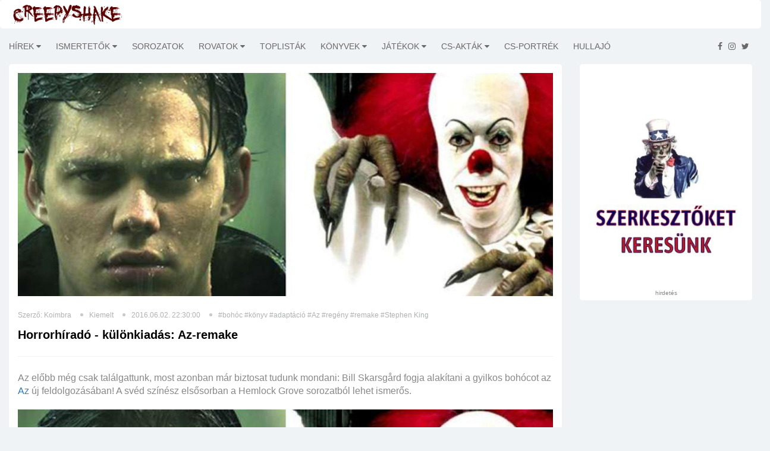

--- FILE ---
content_type: text/html; charset=utf-8
request_url: https://www.creepyshake.com/horrorhirado-kulonkiadas-az-remake-hx8j8vkc8fpf
body_size: 6443
content:
<!DOCTYPE html><html lang="en"><head>
    <base href="/">
    <link rel="icon" type="image/x-icon" href="assets/img/favicon.png">

<!--    <script data-ad-client="ca-pub-3940208088608087" async src="https://pagead2.googlesyndication.com/pagead/js/adsbygoogle.js"></script>-->

    <script async="" src="//pagead2.googlesyndication.com/pagead/js/adsbygoogle.js"></script>

    <script src="https://code.jquery.com/jquery-3.4.1.min.js" integrity="sha256-CSXorXvZcTkaix6Yvo6HppcZGetbYMGWSFlBw8HfCJo=" crossorigin="anonymous"></script>

    <link href="https://fonts.googleapis.com/css?family=Alegreya+Sans+SC|Alegreya|Alegreya+SC|Alegreya+Sans|Freckle+Face|EB+Garamond|Ubuntu+Condensed|Oswald|Patrick+Hand|Patrick+Hand+SC|Just+Me+Again+Down+Here|Advent+Pro|Anonymous+Pro&amp;subset=latin,latin-ext" rel="stylesheet" type="text/css">

    <!--[if lt IE 9]>
    <script src="https://oss.maxcdn.com/html5shiv/3.7.2/html5shiv.min.js"></script>
    <script src="https://oss.maxcdn.com/respond/1.4.2/respond.min.js"></script>
    <![endif]-->

<!--    <link rel="search" href="https://www.creepyshake.com/opensearchdescription.xml"-->
<!--          type="application/opensearchdescription+xml"-->
<!--          title="CreepyShake.com" />-->

    <script>
        (function(i,s,o,g,r,a,m){i['GoogleAnalyticsObject']=r;i[r]=i[r]||function(){
            (i[r].q=i[r].q||[]).push(arguments)},i[r].l=1*new Date();a=s.createElement(o),
            m=s.getElementsByTagName(o)[0];a.async=1;a.src=g;m.parentNode.insertBefore(a,m)
        })(window,document,'script','//www.google-analytics.com/analytics.js','ga');
        ga('create', 'UA-54792953-1', 'auto');
        ga('send', 'pageview');
    </script>
<!--    <script type="text/javascript" src="https://connect.facebook.net/en_US/sdk.js"></script>-->
<link rel="stylesheet" href="styles.bff2a424b2d2c7a8eaba.css"><link rel="stylesheet" href="article.8058e6a83c8b596d407b.css"><style ng-transition="serverApp"></style><meta http-equiv="Content-Type" content="text/html; charset=utf-8"><meta http-equiv="X-UA-Compatible" content="IE=edge"><meta charset="utf-8"><title>Horrorhíradó - különkiadás: Az-remake - CreepyShake.com</title><meta name="copyright" content="2026 &amp;copy; CreepyShake.com"><meta name="language" content="hu"><meta name="robots" content="index, follow"><meta name="viewport" content="width=device-width, initial-scale=1"><meta name="author" content="CreepyShake.com"><meta name="revisitAfter" content="1 days"><meta name="rating" content="general"><meta property="fb:app_id" content="330913890415451"><meta property="og:locale" content=""><meta property="og:site_name" content="CreepyShake.com"><meta name="title" content="Horrorhíradó - különkiadás: Az-remake - CreepyShake.com"><meta name="description" content="Megvan a főszereplő!"><meta name="keywords" content="bohóc,könyv,adaptáció,Az,regény,remake,Stephen King creepyshake.com filmek sorozatok kritikák játékok értékelés újdonság könyvek"><meta property="og:title" content="Horrorhíradó - különkiadás: Az-remake - CreepyShake.com"><meta property="og:description" content="Megvan a főszereplő!"><meta property="og:url" content="https://www.creepshake.com//horrorhirado-kulonkiadas-az-remake-hx8j8vkc8fpf"><meta property="og:type" content="article"><meta property="og:image" content="https://media.creepyshake.com//uploads/image/50fa43ec13ea4be190abd702f35bf177_large.jpg"></head>
<body>
    <app-root _nghost-sc0="" ng-version="11.2.14"><router-outlet _ngcontent-sc0=""></router-outlet><app-main-layout _nghost-sc1=""><app-topbar _ngcontent-sc1="" _nghost-sc2=""><div _ngcontent-sc2="" class="tr-topbar clearfix margin-bottom-0"><div _ngcontent-sc2="" class="row"><div _ngcontent-sc2="" class="col-sm-3"><a _ngcontent-sc2="" class="navbar-brand brand-text" href="/"><img _ngcontent-sc2="" class="img-responsive" src="assets/img/creepyshake_logo_brand.png" alt="" title=""></a></div><div _ngcontent-sc2="" class="col-sm-9"><div _ngcontent-sc2="" class="topbar-left"></div><div _ngcontent-sc2="" class="topbar-right"></div></div></div></div></app-topbar><div _ngcontent-sc1="" class="main-wrapper tr-page-top"><app-menu _ngcontent-sc1="" _nghost-sc3=""><div _ngcontent-sc3="" class="tr-menu menu-responsive"><nav _ngcontent-sc3="" class="navbar navbar-default"><div _ngcontent-sc3="" class="navbar-header"><button _ngcontent-sc3="" class="navbar-toggle collapsed" data-target="#navbar-collapse" data-toggle="collapse" type="button"><span _ngcontent-sc3="" class="sr-only">Toggle navigation</span><span _ngcontent-sc3="" class="icon-bar"></span><span _ngcontent-sc3="" class="icon-bar"></span><span _ngcontent-sc3="" class="icon-bar"></span></button></div><div _ngcontent-sc3="" class="collapse navbar-left navbar-collapse" id="navbar-collapse"><ul _ngcontent-sc3="" class="nav navbar-nav"><!----></ul></div><ul _ngcontent-sc3="" class="feed pull-right"><li _ngcontent-sc3=""><a _ngcontent-sc3="" href="https://www.facebook.com/CreepyShake" target="_blank"><i _ngcontent-sc3="" aria-hidden="true" class="fa fa-facebook"></i></a></li><li _ngcontent-sc3=""><a _ngcontent-sc3="" href="https://www.instagram.com/creepyshake666" target="_blank"><i _ngcontent-sc3="" aria-hidden="true" class="fa fa-instagram"></i></a></li><li _ngcontent-sc3=""><a _ngcontent-sc3="" href="https://twitter.com/Creepy_Shake" target="_blank"><i _ngcontent-sc3="" aria-hidden="true" class="fa fa-twitter"></i></a></li></ul></nav></div></app-menu><app-advertise _ngcontent-sc1="" _nghost-sc4=""><!----></app-advertise><div _ngcontent-sc1="" class="container-fluid"><router-outlet _ngcontent-sc1=""></router-outlet><app-article _nghost-sc15=""><!----><!----><div _ngcontent-sc15="" class="row"><div _ngcontent-sc15="" class="col-sm-9 tr-sticky"><div _ngcontent-sc15="" class="tr-content theiaStickySidebar"><div _ngcontent-sc15="" class="tr-section"><div _ngcontent-sc15="" class="tr-post"><div _ngcontent-sc15="" class="entry-header"><div _ngcontent-sc15="" class="entry-thumbnail"><img _ngcontent-sc15="" class="responsive" src="https://media.creepyshake.com//uploads/image/50fa43ec13ea4be190abd702f35bf177_large.jpg" alt="Horrorhíradó - különkiadás: Az-remake" title="Horrorhíradó - különkiadás: Az-remake"></div></div><div _ngcontent-sc15="" class="post-content"><div _ngcontent-sc15="" class="entry-meta"><ul _ngcontent-sc15=""><li _ngcontent-sc15="">Szerző: Koimbra</li><li _ngcontent-sc15=""><a _ngcontent-sc15="" href="/category/kiemelt?ua_src=ac">Kiemelt</a></li><li _ngcontent-sc15="">2016.06.02. 22:30:00</li><!----><li _ngcontent-sc15="" class="cs-tags"><!----><a _ngcontent-sc15="" class="margin-side-10 tag" href="/tags/bohóc?ua_src=at">#bohóc</a><a _ngcontent-sc15="" class="margin-side-10 tag" href="/tags/könyv?ua_src=at">#könyv</a><a _ngcontent-sc15="" class="margin-side-10 tag" href="/tags/adaptáció?ua_src=at">#adaptáció</a><a _ngcontent-sc15="" class="margin-side-10 tag" href="/tags/Az?ua_src=at">#Az</a><a _ngcontent-sc15="" class="margin-side-10 tag" href="/tags/regény?ua_src=at">#regény</a><a _ngcontent-sc15="" class="margin-side-10 tag" href="/tags/remake?ua_src=at">#remake</a><a _ngcontent-sc15="" class="margin-side-10 tag" href="/tags/Stephen King?ua_src=at">#Stephen King</a></li></ul></div><h2 _ngcontent-sc15="" class="entry-title"> Horrorhíradó - különkiadás: Az-remake </h2><div _ngcontent-sc15="" class="fb-like" data-action="like" data-layout="button_count" data-share="true" data-size="small" data-width="" data-href="https://www.creepshake.com//horrorhirado-kulonkiadas-az-remake-hx8j8vkc8fpf"></div></div></div><app-advertise _ngcontent-sc15="" _nghost-sc4=""><!----></app-advertise><div _ngcontent-sc15="" class="tr-details article-content"><div _ngcontent-sc15=""><p>Az előbb még csak találgattunk, most azonban már biztosat tudunk mondani: Bill Skarsgård fogja alakítani a gyilkos bohócot az <a href="https://www.creepyshake.com/2015/04/25/stephen-king-az">Az</a> új feldolgozásában! A svéd színész elsősorban a Hemlock Grove sorozatból lehet ismerős.</p>
<p><img src="https://media.creepyshake.com//uploads/image/796d5cbde6054e25bfc563db4a432366_large.jpg" alt="Bill Skarsgård"></p>
</div><div _ngcontent-sc15="" class="clr"></div><!----><!----><div _ngcontent-sc15="" class="article-navigation text-center"><div _ngcontent-sc15="" class="row"><!----><div _ngcontent-sc15="" class="col-6 col-sm-6 col-md-6 col-lg-6"><a _ngcontent-sc15="" class="navigation" href="sikoly-2x01-uzli4ilzt6w9?ua_src=navprev"><div _ngcontent-sc15="" class="article-page-step article-page-previous view fourth-effect" style="background-image:url(https://media.creepyshake.com//uploads/image/c1f349cb6d024f5f8c85638bc0654baa_small.jpg);"><div _ngcontent-sc15="" class="mask"></div><div _ngcontent-sc15="" class="content"><div _ngcontent-sc15="" class="sign">Előző</div><div _ngcontent-sc15="" class="category">[Slasher]</div><div _ngcontent-sc15="" class="title">Sikoly 2x01</div></div></div></a></div><!----><div _ngcontent-sc15="" class="col-6 col-sm-6 col-md-6 col-lg-6"><a _ngcontent-sc15="" class="navigation" href="silent-retreat-2016-vabiouvr2yoc?ua_src=navnext"><div _ngcontent-sc15="" class="article-page-step article-page-next view fourth-effect" style="background-image:url(https://media.creepyshake.com//uploads/image/b9ab7f9feea5418a848e59884ac8cb85_small.jpg);"><div _ngcontent-sc15="" class="mask"></div><div _ngcontent-sc15="" class="content"><div _ngcontent-sc15="" class="sign">Következő</div><div _ngcontent-sc15="" class="category">[Thriller]</div><div _ngcontent-sc15="" class="title">Silent Retreat (2016)</div></div></div></a></div></div></div></div><app-advertise _ngcontent-sc15="" _nghost-sc4=""><!----></app-advertise></div></div></div><app-sidebar _ngcontent-sc15="" _nghost-sc10=""><div _ngcontent-sc10="" class="col-sm-3 tr-sidebar tr-sticky"><div _ngcontent-sc10="" class="theiaStickySidebar"><app-advertise _ngcontent-sc10="" _nghost-sc4=""><!----></app-advertise><app-banner _ngcontent-sc10="" _nghost-sc12=""><!----><div _ngcontent-sc12="" class="tr-section tr-ad"><a _ngcontent-sc12="" target="_blank" href="https://www.creepyshake.com/info/szerkesztoket-keresunk"><img _ngcontent-sc12="" class="img-responsive" src="https://media.creepyshake.com//uploads/image/23759c47b1f54d06aa422df14246c81a_banner.jpg" alt="szerkesztőket keresünk - creepyshake.com" title="szerkesztőket keresünk - creepyshake.com"></a><div _ngcontent-sc12="" _ngcontent-serverapp-c6="" class="ad-warning ad-warning-sidebar text-center">hirdetés</div></div></app-banner><app-advertise _ngcontent-sc10="" _nghost-sc4=""><!----></app-advertise></div></div></app-sidebar></div></app-article></div></div><app-footer _ngcontent-sc1="" _nghost-sc5=""><footer _ngcontent-sc5="" id="footer"><div _ngcontent-sc5="" class="footer-widgets"><div _ngcontent-sc5="" class="container"><div _ngcontent-sc5="" class="row"><div _ngcontent-sc5="" class="col-sm-12 text-center"><a _ngcontent-sc5="" class="brand-text" href="/"><div _ngcontent-sc5="" class="logo"><span _ngcontent-sc5="">creepyshake.com</span></div></a></div></div></div></div><div _ngcontent-sc5="" class="footer-bottom text-center"><div _ngcontent-sc5="" class="container"><div _ngcontent-sc5="" class="footer-bottom-content"><p _ngcontent-sc5=""> Az oldalon található tartalom a creepyshake.com tulajdona. Felhasználásuk engedélyhez kötött. </p><p _ngcontent-sc5=""><a _ngcontent-sc5="" class="link" href="assets/NYILATKOZAT-A-CREEPYSHAKE-WEBOLDALAN-MEGJELENO-TARTALMAKKAL-KAPCSOLATBAN.pdf" style="text-decoration: underline;" target="_blank"> Jogi nyilatkozat </a><a _ngcontent-sc5="" class="link" href="/info/impresszum" style="text-decoration: underline;"> Impresszum </a></p><address _ngcontent-sc5=""><p _ngcontent-sc5="">2026 © <a _ngcontent-sc5="" href="/">CreepyShake.com</a>. Email: <a _ngcontent-sc5="" href="#"><span class="__cf_email__" data-cfemail="6300110606131a100b02080623040e020a0f4d000c0e">[email&#160;protected]</span></a></p></address></div></div></div><app-advertise _ngcontent-sc5="" _nghost-sc4=""><!----></app-advertise></footer></app-footer></app-main-layout></app-root>
<script data-cfasync="false" src="/cdn-cgi/scripts/5c5dd728/cloudflare-static/email-decode.min.js"></script><script src="runtime-es2015.d6c52737d4587c65265f.js" type="module"></script><script src="runtime-es5.d6c52737d4587c65265f.js" nomodule="" defer=""></script><script src="polyfills-es5.8104f5b74daffadc14ce.js" nomodule="" defer=""></script><script src="polyfills-es2015.3a1f864782acfcfb623e.js" type="module"></script><script src="scripts.2210267d375012bb91a8.js" defer=""></script><script src="vendor-es2015.6aaed4f6c979bc26331b.js" type="module"></script><script src="vendor-es5.6aaed4f6c979bc26331b.js" nomodule="" defer=""></script><script src="main-es2015.ec2e68e69898dc4d6327.js" type="module"></script><script src="main-es5.ec2e68e69898dc4d6327.js" nomodule="" defer=""></script>

<script id="serverApp-state" type="application/json">{&q;env&q;:{&q;ADSENSE_CLIENT_ID&q;:&q;ca-pub-3940208088608087&q;,&q;ADSENSE_SHOW&q;:&q;false&q;,&q;API_URL&q;:&q;https://api.creepyshake.com&q;,&q;BACKEND_URL&q;:&q;https://api.creepyshake.com&q;,&q;FB_APP_ID&q;:&q;330913890415451&q;,&q;MAIN_IMAGE&q;:&q;&q;,&q;META_DESCRIPTION&q;:&q;CreepyShake.com&q;,&q;META_KEYWORDS&q;:&q;creepyshake.com filmek sorozatok kritikák játékok értékelés újdonság könyvek&q;,&q;META_LOCALE&q;:&q;hu_HU&q;,&q;META_REVISIT_AFTER&q;:&q;1 days&q;,&q;META_RATING&q;:&q;general&q;,&q;META_ROBOTS&q;:&q;index, follow, all&q;,&q;PRODUCTION&q;:&q;true&q;,&q;SITE_NAME&q;:&q;CreepyShake.com&q;,&q;SLOGAN&q;:&q;&q;,&q;STATIC_CONTENT_URL&q;:&q;https://media.creepyshake.com/&q;,&q;WEB_URL&q;:&q;https://www.creepshake.com/&q;,&q;HOSTNAME&q;:&q;cs-web&q;,&q;NAMESPACE&q;:&q;&q;},&q;show_ad&q;:false,&q;menu&q;:[{&q;id&q;:3,&q;name&q;:&q;Hírek&q;,&q;surl&q;:&q;hirek&q;,&q;parentId&q;:0,&q;aggregator&q;:true,&q;children&q;:[{&q;id&q;:55,&q;name&q;:&q;Kiemelt&q;,&q;surl&q;:&q;kiemelt&q;,&q;parentId&q;:3,&q;aggregator&q;:false,&q;children&q;:[]},{&q;id&q;:110,&q;name&q;:&q;Kiemelt partnereink &q;,&q;surl&q;:&q;kiemelt-partnereink-&q;,&q;parentId&q;:3,&q;aggregator&q;:false,&q;children&q;:[]},{&q;id&q;:111,&q;name&q;:&q;Premiernaptár - Filmek&q;,&q;surl&q;:&q;premiernaptar-filmek&q;,&q;parentId&q;:3,&q;aggregator&q;:false,&q;children&q;:[]},{&q;id&q;:56,&q;name&q;:&q;Interjúk&q;,&q;surl&q;:&q;interjuk&q;,&q;parentId&q;:3,&q;aggregator&q;:false,&q;children&q;:[]}]},{&q;id&q;:2,&q;name&q;:&q;Ismertetők&q;,&q;surl&q;:&q;ismertetok&q;,&q;parentId&q;:0,&q;aggregator&q;:true,&q;children&q;:[{&q;id&q;:75,&q;name&q;:&q;Vírus/parazita&q;,&q;surl&q;:&q;virusparazita&q;,&q;parentId&q;:2,&q;aggregator&q;:false,&q;children&q;:[]},{&q;id&q;:94,&q;name&q;:&q;Akció&q;,&q;surl&q;:&q;akcio&q;,&q;parentId&q;:2,&q;aggregator&q;:false,&q;children&q;:[]},{&q;id&q;:88,&q;name&q;:&q;Home invasion&q;,&q;surl&q;:&q;home-invasion&q;,&q;parentId&q;:2,&q;aggregator&q;:false,&q;children&q;:[]},{&q;id&q;:52,&q;name&q;:&q;Gore-Trash&q;,&q;surl&q;:&q;gore-trash&q;,&q;parentId&q;:2,&q;aggregator&q;:false,&q;children&q;:[]},{&q;id&q;:53,&q;name&q;:&q;Sci-fi&q;,&q;surl&q;:&q;sci-fi&q;,&q;parentId&q;:2,&q;aggregator&q;:false,&q;children&q;:[]},{&q;id&q;:54,&q;name&q;:&q;Slasher&q;,&q;surl&q;:&q;slasher&q;,&q;parentId&q;:2,&q;aggregator&q;:false,&q;children&q;:[]},{&q;id&q;:84,&q;name&q;:&q;Természet&q;,&q;surl&q;:&q;termeszet&q;,&q;parentId&q;:2,&q;aggregator&q;:false,&q;children&q;:[]},{&q;id&q;:79,&q;name&q;:&q;Zombi&q;,&q;surl&q;:&q;zombi&q;,&q;parentId&q;:2,&q;aggregator&q;:false,&q;children&q;:[]},{&q;id&q;:78,&q;name&q;:&q;Dráma&q;,&q;surl&q;:&q;drama&q;,&q;parentId&q;:2,&q;aggregator&q;:false,&q;children&q;:[]},{&q;id&q;:77,&q;name&q;:&q;Body&q;,&q;surl&q;:&q;body&q;,&q;parentId&q;:2,&q;aggregator&q;:false,&q;children&q;:[]},{&q;id&q;:76,&q;name&q;:&q;Vámpír&q;,&q;surl&q;:&q;vampir&q;,&q;parentId&q;:2,&q;aggregator&q;:false,&q;children&q;:[]},{&q;id&q;:74,&q;name&q;:&q;Sátán&q;,&q;surl&q;:&q;satan&q;,&q;parentId&q;:2,&q;aggregator&q;:false,&q;children&q;:[]},{&q;id&q;:73,&q;name&q;:&q;Földönkívüli&q;,&q;surl&q;:&q;foldonkivuli&q;,&q;parentId&q;:2,&q;aggregator&q;:false,&q;children&q;:[]},{&q;id&q;:72,&q;name&q;:&q;Found footage&q;,&q;surl&q;:&q;found-footage&q;,&q;parentId&q;:2,&q;aggregator&q;:false,&q;children&q;:[]},{&q;id&q;:113,&q;name&q;:&q;Krimi&q;,&q;surl&q;:&q;krimi&q;,&q;parentId&q;:2,&q;aggregator&q;:false,&q;children&q;:[]},{&q;id&q;:70,&q;name&q;:&q;Misztikus&q;,&q;surl&q;:&q;misztikus&q;,&q;parentId&q;:2,&q;aggregator&q;:false,&q;children&q;:[]},{&q;id&q;:69,&q;name&q;:&q;Vígjáték&q;,&q;surl&q;:&q;vigjatek&q;,&q;parentId&q;:2,&q;aggregator&q;:false,&q;children&q;:[]},{&q;id&q;:67,&q;name&q;:&q;Disztópia&q;,&q;surl&q;:&q;disztopia&q;,&q;parentId&q;:2,&q;aggregator&q;:false,&q;children&q;:[]},{&q;id&q;:66,&q;name&q;:&q;Thriller&q;,&q;surl&q;:&q;thriller&q;,&q;parentId&q;:2,&q;aggregator&q;:false,&q;children&q;:[]},{&q;id&q;:65,&q;name&q;:&q;Démonos&q;,&q;surl&q;:&q;demonos&q;,&q;parentId&q;:2,&q;aggregator&q;:false,&q;children&q;:[]},{&q;id&q;:60,&q;name&q;:&q;Pszicho&q;,&q;surl&q;:&q;pszicho&q;,&q;parentId&q;:2,&q;aggregator&q;:false,&q;children&q;:[]},{&q;id&q;:120,&q;name&q;:&q;Rémmesék&q;,&q;surl&q;:&q;remmesek&q;,&q;parentId&q;:2,&q;aggregator&q;:false,&q;children&q;:[]}]},{&q;id&q;:105,&q;name&q;:&q;Sorozatok&q;,&q;surl&q;:&q;sorozatok&q;,&q;parentId&q;:0,&q;aggregator&q;:false,&q;children&q;:[]},{&q;id&q;:103,&q;name&q;:&q;Rovatok&q;,&q;surl&q;:&q;rovatok&q;,&q;parentId&q;:0,&q;aggregator&q;:true,&q;children&q;:[{&q;id&q;:107,&q;name&q;:&q;MusiCShake&q;,&q;surl&q;:&q;musicshake&q;,&q;parentId&q;:103,&q;aggregator&q;:false,&q;children&q;:[]},{&q;id&q;:59,&q;name&q;:&q;Ázsiai Extrém&q;,&q;surl&q;:&q;azsiai-extrem&q;,&q;parentId&q;:103,&q;aggregator&q;:false,&q;children&q;:[]},{&q;id&q;:119,&q;name&q;:&q;Magyar Extrém&q;,&q;surl&q;:&q;magyar-extrem&q;,&q;parentId&q;:103,&q;aggregator&q;:false,&q;children&q;:[]},{&q;id&q;:118,&q;name&q;:&q;Olasz Extrém &q;,&q;surl&q;:&q;olasz-extrem-&q;,&q;parentId&q;:103,&q;aggregator&q;:false,&q;children&q;:[]},{&q;id&q;:117,&q;name&q;:&q;Francia Extrém&q;,&q;surl&q;:&q;francia-extrem&q;,&q;parentId&q;:103,&q;aggregator&q;:false,&q;children&q;:[]},{&q;id&q;:116,&q;name&q;:&q;Spanyol Extrém&q;,&q;surl&q;:&q;spanyol-extrem&q;,&q;parentId&q;:103,&q;aggregator&q;:false,&q;children&q;:[]},{&q;id&q;:112,&q;name&q;:&q;CreepyChill&q;,&q;surl&q;:&q;creepychill&q;,&q;parentId&q;:103,&q;aggregator&q;:false,&q;children&q;:[]},{&q;id&q;:106,&q;name&q;:&q;Kulisszák mögött&q;,&q;surl&q;:&q;kulisszak-mogott&q;,&q;parentId&q;:103,&q;aggregator&q;:false,&q;children&q;:[]},{&q;id&q;:100,&q;name&q;:&q;Death Wish Shake&q;,&q;surl&q;:&q;death-wish-shake&q;,&q;parentId&q;:103,&q;aggregator&q;:false,&q;children&q;:[]},{&q;id&q;:99,&q;name&q;:&q;Északi extrém&q;,&q;surl&q;:&q;eszaki-extrem&q;,&q;parentId&q;:103,&q;aggregator&q;:false,&q;children&q;:[]},{&q;id&q;:97,&q;name&q;:&q;Ausztrál Extrém&q;,&q;surl&q;:&q;ausztral-extrem&q;,&q;parentId&q;:103,&q;aggregator&q;:false,&q;children&q;:[]},{&q;id&q;:98,&q;name&q;:&q;CreepyClassics&q;,&q;surl&q;:&q;creepyclassics&q;,&q;parentId&q;:103,&q;aggregator&q;:false,&q;children&q;:[]}]},{&q;id&q;:104,&q;name&q;:&q;Toplisták&q;,&q;surl&q;:&q;toplistak&q;,&q;parentId&q;:0,&q;aggregator&q;:false,&q;children&q;:[]},{&q;id&q;:5,&q;name&q;:&q;Könyvek&q;,&q;surl&q;:&q;konyvek&q;,&q;parentId&q;:0,&q;aggregator&q;:true,&q;children&q;:[{&q;id&q;:86,&q;name&q;:&q;Regény&q;,&q;surl&q;:&q;regeny&q;,&q;parentId&q;:5,&q;aggregator&q;:false,&q;children&q;:[]},{&q;id&q;:85,&q;name&q;:&q;Novella&q;,&q;surl&q;:&q;novella&q;,&q;parentId&q;:5,&q;aggregator&q;:false,&q;children&q;:[]},{&q;id&q;:89,&q;name&q;:&q;Képregény&q;,&q;surl&q;:&q;kepregeny&q;,&q;parentId&q;:5,&q;aggregator&q;:false,&q;children&q;:[]},{&q;id&q;:108,&q;name&q;:&q;BookShake &q;,&q;surl&q;:&q;bookshake&q;,&q;parentId&q;:5,&q;aggregator&q;:false,&q;children&q;:[]}]},{&q;id&q;:7,&q;name&q;:&q;Játékok&q;,&q;surl&q;:&q;jatekok&q;,&q;parentId&q;:0,&q;aggregator&q;:true,&q;children&q;:[{&q;id&q;:95,&q;name&q;:&q;Videójátékok&q;,&q;surl&q;:&q;videojatekok&q;,&q;parentId&q;:7,&q;aggregator&q;:false,&q;children&q;:[]},{&q;id&q;:96,&q;name&q;:&q;Táblás játékok&q;,&q;surl&q;:&q;tablas-jatekok&q;,&q;parentId&q;:7,&q;aggregator&q;:false,&q;children&q;:[]},{&q;id&q;:71,&q;name&q;:&q;Menekülős játékok&q;,&q;surl&q;:&q;menekulos-jatekok&q;,&q;parentId&q;:7,&q;aggregator&q;:false,&q;children&q;:[]}]},{&q;id&q;:57,&q;name&q;:&q;CS-akták&q;,&q;surl&q;:&q;cs-aktak&q;,&q;parentId&q;:0,&q;aggregator&q;:true,&q;children&q;:[{&q;id&q;:87,&q;name&q;:&q;Köztünk élnek&q;,&q;surl&q;:&q;koztunk-elnek&q;,&q;parentId&q;:57,&q;aggregator&q;:false,&q;children&q;:[]},{&q;id&q;:115,&q;name&q;:&q;Horrortörténelem&q;,&q;surl&q;:&q;horrortortenelem&q;,&q;parentId&q;:57,&q;aggregator&q;:false,&q;children&q;:[]},{&q;id&q;:114,&q;name&q;:&q;Rejtélyek nyomában &q;,&q;surl&q;:&q;rejtelyek-nyomaban-&q;,&q;parentId&q;:57,&q;aggregator&q;:false,&q;children&q;:[]},{&q;id&q;:80,&q;name&q;:&q;Valóság/Rémtörténet&q;,&q;surl&q;:&q;valosag-remtortent&q;,&q;parentId&q;:57,&q;aggregator&q;:false,&q;children&q;:[]},{&q;id&q;:83,&q;name&q;:&q;Podcast&q;,&q;surl&q;:&q;podcast&q;,&q;parentId&q;:57,&q;aggregator&q;:false,&q;children&q;:[]},{&q;id&q;:109,&q;name&q;:&q;Okkultizmus/Paranormál&q;,&q;surl&q;:&q;okkultizmusparanormal&q;,&q;parentId&q;:57,&q;aggregator&q;:false,&q;children&q;:[]}]},{&q;id&q;:90,&q;name&q;:&q;CS-portrék&q;,&q;surl&q;:&q;cs-portrek&q;,&q;parentId&q;:0,&q;aggregator&q;:false,&q;children&q;:[]},{&q;id&q;:63,&q;name&q;:&q;Hullajó&q;,&q;surl&q;:&q;hullajo&q;,&q;parentId&q;:0,&q;aggregator&q;:false,&q;children&q;:[]}],&q;articleResponse&q;:{&q;message&q;:{&q;code&q;:0,&q;message&q;:&q;&q;},&q;articleWrapper&q;:{&q;article&q;:{&q;title&q;:&q;Horrorhíradó - különkiadás: Az-remake&q;,&q;lead&q;:&q;Megvan a főszereplő!&q;,&q;htmlContent&q;:&q;&l;p&g;Az előbb még csak találgattunk, most azonban már biztosat tudunk mondani: Bill Skarsgård fogja alakítani a gyilkos bohócot az &l;a href=\&q;http://www.creepyshake.com/2015/04/25/stephen-king-az\&q;&g;Az&l;/a&g; új feldolgozásában! A svéd színész elsősorban a Hemlock Grove sorozatból lehet ismerős.&l;/p&g;\n&l;p&g;&l;img src=\&q;https://media.creepyshake.com//uploads/image/796d5cbde6054e25bfc563db4a432366_large.jpg\&q; alt=\&q;Bill Skarsgård\&q; /&g;&l;/p&g;\n&q;,&q;surl&q;:&q;horrorhirado-kulonkiadas-az-remake-hx8j8vkc8fpf&q;,&q;image&q;:{&q;large&q;:&q;50fa43ec13ea4be190abd702f35bf177_large.jpg&q;,&q;medium&q;:&q;50fa43ec13ea4be190abd702f35bf177_medium.jpg&q;,&q;small&q;:&q;50fa43ec13ea4be190abd702f35bf177_small.jpg&q;},&q;tags&q;:[&q;bohóc&q;,&q;könyv&q;,&q;adaptáció&q;,&q;Az&q;,&q;regény&q;,&q;remake&q;,&q;Stephen King&q;],&q;positiveThings&q;:[],&q;negativeThings&q;:[],&q;showPoints&q;:false,&q;pointBlood&q;:0,&q;pointTension&q;:0,&q;pointFear&q;:0,&q;pointStory&q;:0,&q;pointOverall&q;:0,&q;publishedAt&q;:&q;2016.06.02. 22:30:00&q;},&q;author&q;:{&q;displayedName&q;:&q;Koimbra&q;,&q;surl&q;:&q;&q;},&q;category&q;:{&q;name&q;:&q;Kiemelt&q;,&q;surl&q;:&q;kiemelt&q;}},&q;nextArticleWrapper&q;:{&q;article&q;:{&q;title&q;:&q;Silent Retreat (2016)&q;,&q;lead&q;:&q;A hazugokat meg kell büntetni.&q;,&q;surl&q;:&q;silent-retreat-2016-vabiouvr2yoc&q;,&q;image&q;:{&q;large&q;:&q;b9ab7f9feea5418a848e59884ac8cb85_large.jpg&q;,&q;medium&q;:&q;b9ab7f9feea5418a848e59884ac8cb85_medium.jpg&q;,&q;small&q;:&q;b9ab7f9feea5418a848e59884ac8cb85_small.jpg&q;},&q;tags&q;:[&q;skizofrén&q;,&q;kisgyerek&q;,&q;elmegyógyintézet&q;,&q;erdő&q;,&q;misztikum&q;,&q;amerikai&q;,&q;thriller&q;],&q;showPoints&q;:false,&q;publishedAt&q;:&q;2016.06.03. 14:00:00&q;},&q;author&q;:{&q;displayedName&q;:&q;Lucifer&s;s Angel&q;,&q;surl&q;:&q;&q;},&q;category&q;:{&q;name&q;:&q;Thriller&q;,&q;surl&q;:&q;thriller&q;}},&q;prevArticleWrapper&q;:{&q;article&q;:{&q;title&q;:&q;Sikoly 2x01&q;,&q;lead&q;:&q;3 hónap után újrakezdődik a lakewoodi fiatalok tortúrája...&q;,&q;surl&q;:&q;sikoly-2x01-uzli4ilzt6w9&q;,&q;image&q;:{&q;large&q;:&q;c1f349cb6d024f5f8c85638bc0654baa_large.jpg&q;,&q;medium&q;:&q;c1f349cb6d024f5f8c85638bc0654baa_medium.jpg&q;,&q;small&q;:&q;c1f349cb6d024f5f8c85638bc0654baa_small.jpg&q;},&q;tags&q;:[&q;Wes Craven&q;,&q;sorozat&q;,&q;Sikoly&q;,&q;slasher&q;],&q;showPoints&q;:false,&q;publishedAt&q;:&q;2016.06.02. 18:00:00&q;},&q;author&q;:{&q;displayedName&q;:&q;Beneg^&q;,&q;surl&q;:&q;&q;},&q;category&q;:{&q;name&q;:&q;Slasher&q;,&q;surl&q;:&q;slasher&q;}}},&q;banners&q;:{&q;message&q;:{&q;code&q;:0,&q;message&q;:&q;&q;},&q;banners&q;:[{&q;title&q;:&q;szerkesztőket keresünk&q;,&q;link&q;:&q;https://www.creepyshake.com/info/szerkesztoket-keresunk&q;,&q;image&q;:&q;23759c47b1f54d06aa422df14246c81a&q;,&q;embeddedText&q;:&q;&q;}]}}</script><script defer src="https://static.cloudflareinsights.com/beacon.min.js/vcd15cbe7772f49c399c6a5babf22c1241717689176015" integrity="sha512-ZpsOmlRQV6y907TI0dKBHq9Md29nnaEIPlkf84rnaERnq6zvWvPUqr2ft8M1aS28oN72PdrCzSjY4U6VaAw1EQ==" data-cf-beacon='{"version":"2024.11.0","token":"2b3d26c5d2f54d17b39ae891ee617e8c","r":1,"server_timing":{"name":{"cfCacheStatus":true,"cfEdge":true,"cfExtPri":true,"cfL4":true,"cfOrigin":true,"cfSpeedBrain":true},"location_startswith":null}}' crossorigin="anonymous"></script>
</body></html>